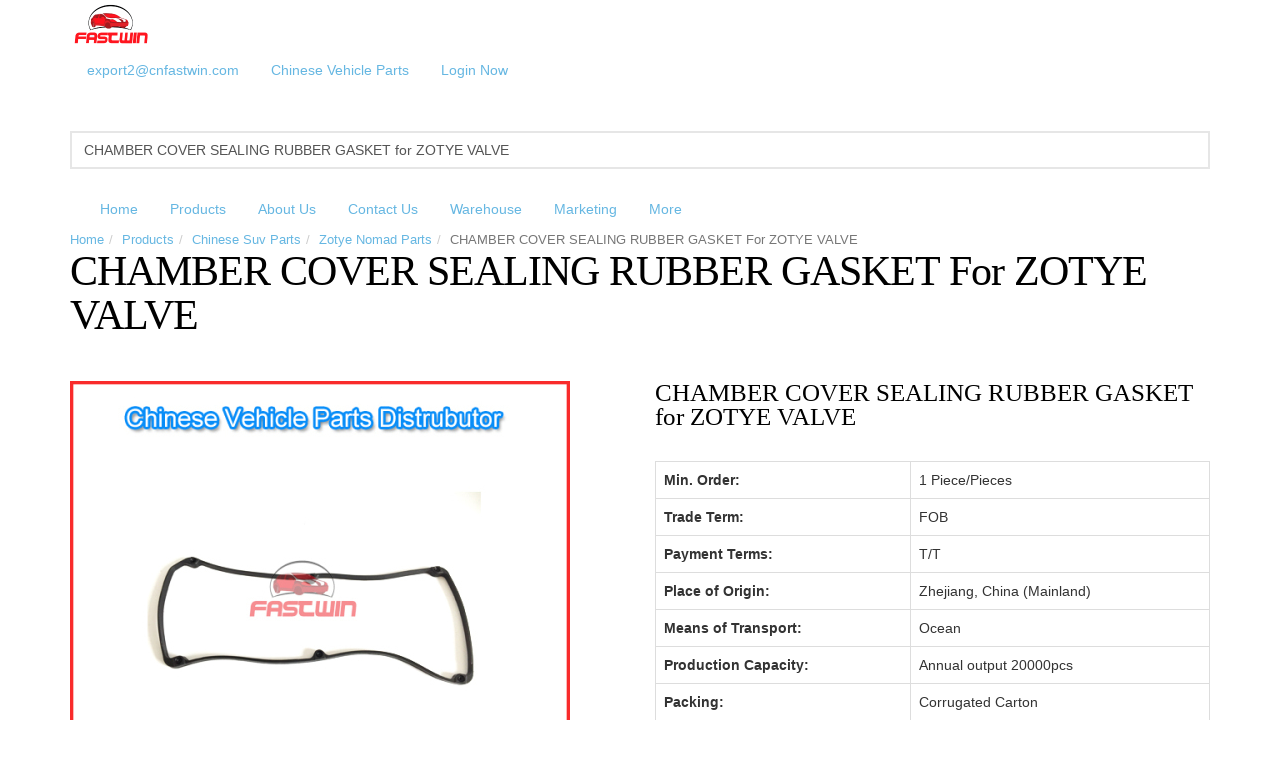

--- FILE ---
content_type: text/html; charset=UTF-8
request_url: http://www.chinese-autopart.com/products/CHAMBER-COVER-SEALING-RUBBER-GASKET-for-ZOTYE-VALVE-2729403.html
body_size: 7249
content:
<!DOCTYPE html>
<html  lang="en">
<!--[if IE 8]>			<html class="ie ie8"> <![endif]-->
<!--[if IE 9]>			<html class="ie ie9"> <![endif]-->
<!--[if gt IE 9]><!-->	<html> <!--<![endif]-->
	<head>
		<meta charset="utf-8" />
		<title>CHAMBER COVER SEALING RUBBER GASKET for ZOTYE VALVE manufacturers and suppliers in China</title>
		<meta name="keywords" content="CHAMBER COVER SEALING RUBBER GASKET for ZOTYE VALVE, CHAMBER COVER SEALING RUBBER GASKET for ZOTYE VALVE, China, manufacturers, suppliers" />
		<meta name="description" content="The leading CHAMBER COVER SEALING RUBBER GASKET for ZOTYE VALVE manufacturers and suppliers in China, offers CHAMBER COVER SEALING RUBBER GASKET for ZOTYE VALVE with competitive price here. Welcome to contact our factory for details." />

		<meta name="viewport" content="width=device-width, maximum-scale=1, initial-scale=1, user-scalable=0" />
		
		
		<!--[if IE 8]><link href="/css/adaptive/font-awesome-ie7.min.css" rel="stylesheet" type="text/css" /><![endif]-->
		<link href="/css/bootstrap.min.css" rel="stylesheet" type="text/css" />
		<link href="/css/adaptive/settings.css" rel="stylesheet" type="text/css" />
		<link href="/css/Epona/essentials.css" rel="stylesheet" type="text/css" />
		<link href="/css/Epona/color/blue.css" rel="stylesheet" type="text/css" />
		<link href="/wro/main_type_7.css?c=200926" rel="stylesheet" type="text/css" />
		<script type="text/javascript">

  var _gaq = _gaq || [];
  _gaq.push(['_setAccount', 'UA-34013907-1']);
  _gaq.push(['_trackPageview']);

  (function() {
    var ga = document.createElement('script'); ga.type = 'text/javascript'; ga.async = true;
    ga.src = ('https:' == document.location.protocol ? 'https://ssl' : 'http://www') + '.google-analytics.com/ga.js';
    var s = document.getElementsByTagName('script')[0]; s.parentNode.insertBefore(ga, s);
  })();

</script>
		<script type="text/javascript">
			var HI_DOMAIN = "hisupplier.com";
			var c_jsonpUrl = "//my.hisupplier.com/validate?action=jsonp&callback=?";
			var c_comId = "265923";
			var c_userId = "259640";
			var delete_sure = 'Do you make sure delete?';
			var delete_no = 'No item(s) selected.';
		</script>
	</head>
	<body>
<div id="header">
	<!-- class="sticky" for sticky menu -->
	
	<header id="topBar">
		<div class="container">
						<a class="logo" href="/" title="China Chinese auto parts Manufacturer">
				<img height="50" src="//img.hisupplier.com/var/userImages/2020-11/13/135101021_100.png"  alt="China Chinese auto parts Manufacturer"/>
			</a>
			<div id="barMain">
				<nav class="nav-second">
					<ul class="nav nav-pills nav-second">
						<li><a class="loginLi hide" rel="nofollow" href="http://account.hisupplier.com">Hello: <span id="contactHeader"></span></a></li>
						<li><a class="loginLi hide" href="/logout" rel="nofollow"><i class="fa fa-angle-right"></i> Logout</a></li> 
						<li><a class="hidden-xs" rel="nofollow" href="mailto:export2@cnfastwin.com">export2@cnfastwin.com</a></li>
						<li><a href="http://www.cnfastwin.com" class="hidden-xs" rel="nofollow" target="_blank">Chinese Vehicle Parts</a></li>
						<li id="login-a"><a id="quick_sign_in" class="display_none" rel="nofollow" data-toggle="dropdown"><i class="fa fa-users"></i><span class="hidden-xs"> Login Now</span></a></li>
						<div id="login-form" class="dropdown-menu pull-right">
							<form  action="//my.hisupplier.com/login" method="post" role="form">
							<input type="hidden" name="return" value="http://account.hisupplier.com" />
							  <div class="form-group">
							    <input required type="text" class="form-control" name="email" placeholder="Member ID">
							  </div>
							  <div class="form-group">
							    <input required type="password" class="form-control" name="password" placeholder="Password">
							  </div>
							  <button type="submit" class="btn btn-primary fullwidth">Login Now</button>
							</form>
						</div>
					</ul>
				</nav>
			</div>
		</div><!-- /.container -->
	</header>

	<!-- Top Nav -->
	<header id="topNav">
		<div class="container">
			<!-- Mobile Menu Button -->
			<button class="btn btn-mobile" data-toggle="collapse" data-target=".nav-main-collapse">
				<i class="fa fa-bars"></i>
			</button>

			<!-- Search -->
			<!-- search form -->
			<form method="get" action="/search.htm" class="search">
				<input type="text" class="form-control" required name="queryText" id="queryText" placeholder="Enter product keywords" value="CHAMBER COVER SEALING RUBBER GASKET for ZOTYE VALVE">
				<button class="fa fa-search"></button>
			</form>
			<!-- /Search -->

			<!-- Top Nav -->
			<div class="navbar-collapse nav-main-collapse collapse">
				<nav class="nav-main">
					<ul id="topMain" class="nav nav-pills nav-main">
						<li class="dropdown">
							<a class="dropdown-toggle" href="/">Home</a>
						</li>
						<li class="dropdown">
							<a class="dropdown-toggle" href="/products/">Products</a>
						</li>
						<li class="dropdown">
							<a class="dropdown-toggle" href="/about-us/">About Us</a>
						</li>
						<li class="dropdown">
							<a class="dropdown-toggle" href="/inquiry/">Contact Us</a>
						</li>
						<li class="dropdown">
							<a class="dropdown-toggle" href="/i-Warehouse-606570/">Warehouse</a>
						</li>
						<li class="dropdown">
							<a class="dropdown-toggle" href="/i-Marketing-606569/">Marketing</a>
						</li>
						<li class="dropdown">
							<a class="dropdown-toggle" href="#postion">More<i class="fa fa-angle-down"></i></a>
							<ul class="dropdown-menu">
								<li>
									<a  href="/i-R-D-606568/">R&D</a>
								</li>
								<li>
									<a  href="/i-News-597116/">News</a>
								</li>
							</ul>
						</li>
					</ul>

				</nav>
			</div>
			<!-- /Top Nav -->
		</div>
		<!-- /.container -->
	</header>
	<!-- /Top Nav -->
</div>
<section class="page-title">
	<div class="container">
		<header>
			<ul class="breadcrumb">
				<li><a href="/">Home</a></li><li><a href="/products/">Products</a></li><li><a href="/p-Chinese-Suv-Parts-157123/">Chinese Suv Parts</a></li><li><a href="/p-Chinese-Suv-Parts-157123/Zotye-Nomad-Parts-157174/">Zotye Nomad Parts</a></li><li class="active">CHAMBER COVER SEALING RUBBER GASKET For ZOTYE VALVE</li>
			</ul>
			<h1 class="titleStyle">
				CHAMBER COVER SEALING RUBBER GASKET For ZOTYE VALVE
			</h1>
		</header>
	</div>			
</section>

<section>
	<div class="container">
		<div class="row">
			<div id="product-carousel" class="col-sm-6 col-md-6">
				<div class="owl-carousel owl-theme owl-loaded">
					<div class="item">
						<img alt="CHAMBER COVER SEALING RUBBER GASKET for ZOTYE VALVE" class="img-responsive" src="//img.hisupplier.com/var/userImages/2016-03/21/153149443_s.jpg">
					</div>
					
				</div>
			</div>

			<div class="col-sm-6 col-md-6">
				
				<h3>CHAMBER COVER SEALING RUBBER GASKET for ZOTYE VALVE
				
				<a href="http://account.hisupplier.com/product/modify.htm?proId=2729403" class="hide admin-edit" rel="nofollow" data-userId="259640">Admin Edit</a>
				</h3>
				
				
		
				<table class="table table-bordered">
					<tr>
						<th>Min. Order: </th>
						<td >1 Piece/Pieces</td>
					</tr>
					<tr>
						<th>Trade Term: </th>
						<td >FOB</td>
					</tr>
					<tr>
						<th>Payment Terms: </th>
						<td >T/T</td>
					</tr>
					<tr>
						<th>Place of Origin: </th>
						<td >Zhejiang, China (Mainland)</td>
					</tr>
					<tr>
						<th>Means of Transport: </th>
						<td >Ocean</td>
					</tr>
					<tr>
						<th>Production Capacity: </th>
						<td >Annual output 20000pcs</td>
					</tr>
					<tr>
						<th>Packing: </th>
						<td >Corrugated Carton</td>
					</tr>
				</table>
				
				<div class="row">
					
					<div class="col-md-4 margin-bottom10">
						<span class="input-group-btn">
							<button id="detail-inquiry" class="btn btn-primary"><i class="fa fa-envelope-o"></i> Inquiry Now</button>
						</span>
					</div>
					
					
					<form method="post" id="detailForm" >
						<input type="hidden" value="2729403-265923" name="hs_basket_product" id="hs_basket_product"/>
						<input type="hidden" value="get_single_item" name="get_item_method"/>
					</form>
					
					<div class="col-md-4 margin-bottom10">
						<span class="input-group-btn">
							<button id="detail-basket" data-key="2729403-265923" class="btn btn-primary"><i class="fa fa-shopping-cart"></i> 
Add to Basket							</button>
						</span>
					</div>
				</div>
			</div>
		</div>
		
		<form method="post" id="detailForm" >
			<input type="hidden" value="2729403-265923" name="hs_basket_product" id="hs_basket_product"/>
			<input type="hidden" value="get_single_item" name="get_item_method"/>
		</form>


		<div class="desc">
			<h3 class="page-header">Product Attribute</h3>
			
			<table class="table table-bordered">
					<tr>
						<th>Delivery Date: </th>
						<td>25 Days</td>
						<th>Material: </th>
						<td>Others</td>
					</tr>
					<tr>
						<th>Brand Name: </th>
						<td>FASTWIN</td>
						<th>Car Make: </th>
						<td>ZOTYE</td>
					</tr>
					<tr>
						<th>OEM No.: </th>
						<td>AS CAR MODEL</td>
						<th>AUTO PARTS: </th>
						<td>Rubber Gaskets  471</td>
					</tr>
					<tr>
						<th>STANDARD: </th>
						<td>TS16949 & IS09002</td>
						<th>SPECIALLY: </th>
						<td>CHINA CAR & SUV &TRUCK</td>
					</tr>
					<tr>
						<th>QUALITY: </th>
						<td>ORIGINAL</td>
						<th>SAMPLES ORDER: </th>
						<td>ACCEPT</td>
					</tr>
					<tr>
						<th>WARRANTY: </th>
						<td>8 MONTH ACCEPT</td>
						<th>RESPONSE: </th>
						<td>IN 24 HOURS</td>
					</tr>
					<tr>
						<th>CLAIMS ACCEPT RATIO: </th>
						<td>100%</td>
						<th>ClAIM FINISHED: </th>
						<td>3-5 DAYS</td>
					</tr>
					<tr>
						<th>WEBSITE: </th>
						<td>WWW.CNFASTWIN.COM</td>
						<th></th>
						<td></td>
					</tr>
			</table>
		</div>
		
		<div class="desc">
			<h3 class="page-header">Product Description</h3>
			
			<div class="productDescription">
				
					
				<p>GOODS OF DESCRIPTION;&nbsp;</p><p><br/></p><p>1) PARTS NAME: CHAMBER COVER SEALING RUBBER GASKET for ZOTYE VALVE&nbsp; &nbsp; &nbsp;</p><p><br/></p><p>2) OEM NO.: AS CAR MDOEL</p><p><br/></p><p>3) CAR MODEL:ZOTYE</p><p><br/></p><p>4) QUALITY: ORIGINAL &amp; AFTERMARKET</p><p><br/></p><p><br/></p><p><br/></p><p>Our Services</p><p>Focused China Vehicle Parts:</p><p><br/></p><p>A) &nbsp; &nbsp;Engine Parts</p><p><br/></p><p>B) &nbsp; &nbsp;Body Parts</p><p><br/></p><p>C) &nbsp; &nbsp;Chassis &amp; Suspension Parts</p><p><br/></p><p>D) &nbsp; &nbsp;Electric Parts &amp; Injector Parts</p><p><br/></p><p>E) &nbsp; &nbsp; Air Condition Parts</p><p><br/></p><p>F) &nbsp; &nbsp; Gear Box Parts&nbsp;</p><p><br/></p><p>Fastwin Team Advantages:&nbsp;</p><p><br/></p><p>A) &nbsp; Focused chinese brand vehicle parts with 15 years&#39; professional experiences&nbsp;</p><p><br/></p><p>B) &nbsp; Chinese Auto parts exporter agent for many factory</p><p><br/></p><p>C) &nbsp; More than 10000 square meters warehouse</p><p><br/></p><p>D) &nbsp; Professional work team with excellent service &amp; fast response in 24 hours</p><p><br/></p><p>E) &nbsp; 8 Month Warrantly &amp; 100% accept if any claim&nbsp;</p><p><br/></p><p>F) &nbsp; Honor and honesty agreement with full of competitor prices</p><p><br/></p><p>G) &nbsp; Excellent package with label for each part &amp; wooden package as required&nbsp;</p><p><br/></p><p>Fastwin Website: HTTP://WWW.CNFASTWIN.COM</p><p><br/></p><p>&nbsp;</p><p><br/></p><p>FAQ</p><p>Q1: Which Auto Parts do Fastwin Focus?&nbsp;</p><p><br/></p><p>A1: We mainly deal Chinese brand vehicle &nbsp;</p><p><br/></p><p>Chevrolet N300 &amp; Chevrolet Sail &amp; SAIC MG Auto</p><p><br/></p><p>Hafei &amp; Chana &amp; Dfsk &amp; Saic Wuling &amp; Chery Karry</p><p><br/></p><p>Chery &amp; Geely &amp; Lifan &amp; BYD &amp; Jac Veloce &amp; Brilliance Auto&nbsp;</p><p><br/></p><p>Great Wall &amp; Havel &amp; Zotye &amp; ZX Auto.</p><p><br/></p><p>Jac &amp; Dongfeng &amp; Jmc &amp; ,Foton &amp; Yuejin &nbsp;</p><p><br/></p><p>Q2: What is FASTWIN MOQ?&nbsp;</p><p><br/></p><p>A2: Our MOQ is USD5,000 Per one order total amounts.&nbsp;</p><p><br/></p><p>For each item qty it is ok to 1pcs or any pcs.&nbsp;</p><p><br/></p><p>Q3: What is FASTWIN Payment Terms?</p><p><br/></p><p>A3: Air order: 100% T/T Advanced; &nbsp; &nbsp; &nbsp; &nbsp;&nbsp;</p><p><br/></p><p>&nbsp; &nbsp; &nbsp; Sea order: We accept 30% T/T Advanced. 70% will be paid before shipping&nbsp;</p><p><br/></p><p>We accept TT &amp; L/C at sight &amp;Western Union &amp; Paypal &amp; Escrow Alipay. &nbsp; &nbsp;</p><p><br/></p><p>A4: How About the Delivery Time?&nbsp;</p><p><br/></p><p>Q4: For air order: 7-10 days after receiving total amounts</p><p><br/></p><p>&nbsp; &nbsp; &nbsp; &nbsp;For sea order: 25~30 days after received 30% advanced&nbsp;</p><p><br/></p><p>A5: How Do U Ship Our Goods?</p><p><br/></p><p>Q5: For Air order. We Shipped by DHL &amp; TNT &amp; UPS &amp; EMS &amp; FEDEX Door to Door Based On Freight Prepaid or Freight Collected as Buyer&#39;s Account!</p><p><br/></p><p>For Sea Order, We Shipped by 20FT &amp; 40F &amp; 40HQ or LCL by Sea Based on Buyer&#39;s Forwarder!&nbsp;</p><p><br/></p><p>Q6: Will U Help Us to Supply Cataes with Price List?&nbsp;</p><p><br/></p><p>A6: As there are many car model with different cataes for chinese brand vehicles. All prices are fluctuated frequently, so please send us detail inquiry by excel list with english parts name &amp; parts OEM number or car &amp; parts pictures as you can supply.&nbsp;</p><p><br/></p><p>Q7: What&#39;s Fastwin Warranty Policy?&nbsp;</p><p><br/></p><p>A7: &nbsp;1) &nbsp;8 months warranty from the date of B/L.For long business.</p><p><br/></p><p>&nbsp; &nbsp; &nbsp; &nbsp; 2) &nbsp; 3-5 days to finish claims</p><p><br/></p><p>&nbsp; &nbsp; &nbsp; &nbsp; 3) &nbsp;100% claims amounts of invoice accept</p><p><br/></p><p>&nbsp; &nbsp; &nbsp; &nbsp; 4) &nbsp; 90% container loading rate accept&nbsp;</p><p><br/></p><p>Q8.: Which Markets are FASWIN Specially?&nbsp;</p><p><br/></p><p>A8.: We have good experience for Russian Markets, Middle-East Markets&nbsp;</p><p><br/></p><p>&nbsp; &nbsp; &nbsp; &nbsp; Latin America &amp; Other Markets.&nbsp;</p><p><br/></p><p>Q9: Can you sell chinese brand car parts with original packing or car logo?&nbsp;</p><p><br/></p><p>A9: Sorry to tell U that we cann&#39;t ! We prefer to deal business in a legal way based on Intellectual property rights &amp; customs&#39; rules! We do natural package &amp; factory package with sticker of Fastwin or Buyer&#39;s design.</p><p><br/></p><p>&nbsp;</p><p><br/></p><p>If U feel interest to order China Car Spare Part , China Car Parts, China Auto Parts , China Auto Spare Parts , China Car Parts Wholesale, Chinese Car Parts ,China Car Spare Parts, &nbsp;Spare Parts for China Car, China Car Body Parts, China Auto Parts Spare Parts for All Chinese Car.&nbsp;</p><p><br/></p><p>Pls try to send us your required parts excel list with english parts name+ parts OEM No.+required Qty. Fastwin Team may help u to offer asap &amp;Service Online!</p><p><br/></p>

			</div>
		</div>
		
		
		

		<div class="text-center" style="clear: both">
			<ul class="pagination pagination-sm">
					<li><a href="/products/ZOTYE-SPARE-VALVE-CHAMBER-COVER-SEALING-RUBBER-GASKET-2729412.html">Previous</a></li>
					<li><a href="/products/GWM-WINGLE-STEED-A5-CAR-CLUTCH-RELEASEING-BEARNG-1609100-K08-2730723.html">1</a></li>
				
						<li><a href="/products/ZOTYE-SPARE-VALVE-CHAMBER-COVER-SEALING-RUBBER-GASKET-2729412.html">2</a></li>
						<li class="active"><a>3</a></li>
						<li><a href="/products/ZOTYE-CAR-VALVE-CHAMBER-COVER-SEALING-RUBBER-GASKET-2729392.html">4</a></li>
						<li><a href="/products/ZOTYE-AUTO-VALVE-CHAMBER-COVER-SEALING-RUBBER-GASKET-2729382.html">5</a></li>
						<li><a href="/products/ZOTYE-VALVE-CHAMBER-COVER-SEALING-RUBBER-GASKET-2729372.html">6</a></li>
						<li><a href="/products/ZOTYE-SPARE-TIMING-BELT-109YU25-2729364.html">7</a></li>
						<li><a href="/products/ZOTYE-CAR-TIMING-BELT-109YU25-2729356.html">8</a></li>
				<li><a>...</a></li>
					<li><a href="/products/Original-Auto-Parts-for-Zotye-Nomad-1074601.html">89</a></li>
					<li><a href="/products/ZOTYE-CAR-VALVE-CHAMBER-COVER-SEALING-RUBBER-GASKET-2729392.html" class="next">Next</a></li>
			</ul>
		</div>

		<!-- RELATED -->
		<h2  style="clear: both;padding-top: 10px;"><strong>Related</strong> Products</h2>
		<div class="row product-relate">
			<div class="col-md-3"><!-- item 1 -->
				<div class="item-box">
					<figure>
						<a class="item-hover" href="/products/Original-Auto-Parts-for-Zotye-1074603.html">
							<span class="overlay color2"></span>
							<span class="inner">
								<span class="block fa fa-plus fsize20"></span>
<strong>PRODUCT</strong> DETAIL							</span>
						</a>
						<img class="img-responsive" src="//img.hisupplier.com/var/userImages/2014-03/02/202927590_s.jpg" alt="Original Auto Parts for Zotye">
					</figure>
					<div class="item-box-desc">
						<h4>Original Auto Parts for Zotye</h4>
						<small class="styleColor">Zotye 5008</small>
					</div>
				</div>
			</div>
			<div class="col-md-3"><!-- item 1 -->
				<div class="item-box">
					<figure>
						<a class="item-hover" href="/products/Original-Suv-Parts-for-Zotye-Nomad-II-Auto-1074604.html">
							<span class="overlay color2"></span>
							<span class="inner">
								<span class="block fa fa-plus fsize20"></span>
<strong>PRODUCT</strong> DETAIL							</span>
						</a>
						<img class="img-responsive" src="//img.hisupplier.com/var/userImages/2014-02/20/133603136_s.jpg" alt="Original Suv Parts for Zotye Nomad II Auto">
					</figure>
					<div class="item-box-desc">
						<h4>Original Suv Parts for Zotye Nomad II Auto</h4>
						<small class="styleColor">2008</small>
					</div>
				</div>
			</div>
			<div class="col-md-3"><!-- item 1 -->
				<div class="item-box">
					<figure>
						<a class="item-hover" href="/products/Original-Car-Parts-for-Zotye-1074606.html">
							<span class="overlay color2"></span>
							<span class="inner">
								<span class="block fa fa-plus fsize20"></span>
<strong>PRODUCT</strong> DETAIL							</span>
						</a>
						<img class="img-responsive" src="//img.hisupplier.com/var/userImages/2014-04/02/153816448_s.jpg" alt="Original Car Parts for Zotye">
					</figure>
					<div class="item-box-desc">
						<h4>Original Car Parts for Zotye</h4>
						<small class="styleColor">Z200</small>
					</div>
				</div>
			</div>
			<div class="col-md-3"><!-- item 1 -->
				<div class="item-box">
					<figure>
						<a class="item-hover" href="/products/Original-China-Auto-Parts-for-Zotye-1074607.html">
							<span class="overlay color2"></span>
							<span class="inner">
								<span class="block fa fa-plus fsize20"></span>
<strong>PRODUCT</strong> DETAIL							</span>
						</a>
						<img class="img-responsive" src="//img.hisupplier.com/var/userImages/2014-04/02/154606994_s.jpg" alt="Original China Auto Parts for Zotye">
					</figure>
					<div class="item-box-desc">
						<h4>Original China Auto Parts for Zotye</h4>
						<small class="styleColor">Z300</small>
					</div>
				</div>
			</div>
			<div class="col-md-3"><!-- item 1 -->
				<div class="item-box">
					<figure>
						<a class="item-hover" href="/products/Original-Car-Parts-for-Zotye-1074608.html">
							<span class="overlay color2"></span>
							<span class="inner">
								<span class="block fa fa-plus fsize20"></span>
<strong>PRODUCT</strong> DETAIL							</span>
						</a>
						<img class="img-responsive" src="//img.hisupplier.com/var/userImages/2014-03/02/203235819_s.jpg" alt="Original Car Parts for Zotye">
					</figure>
					<div class="item-box-desc">
						<h4>Original Car Parts for Zotye</h4>
						<small class="styleColor">M300</small>
					</div>
				</div>
			</div>
			<div class="col-md-3"><!-- item 1 -->
				<div class="item-box">
					<figure>
						<a class="item-hover" href="/products/Original-Auto-Parts-for-Zotye-1074609.html">
							<span class="overlay color2"></span>
							<span class="inner">
								<span class="block fa fa-plus fsize20"></span>
<strong>PRODUCT</strong> DETAIL							</span>
						</a>
						<img class="img-responsive" src="//img.hisupplier.com/var/userImages/2014-03/02/203150612_s.jpg" alt="Original Auto Parts for Zotye">
					</figure>
					<div class="item-box-desc">
						<h4>Original Auto Parts for Zotye</h4>
						<small class="styleColor">V10</small>
					</div>
				</div>
			</div>
			<div class="col-md-3"><!-- item 1 -->
				<div class="item-box">
					<figure>
						<a class="item-hover" href="/products/Original-Auto-Parts-for-Alto-Suzuki-Maruti-800-1074610.html">
							<span class="overlay color2"></span>
							<span class="inner">
								<span class="block fa fa-plus fsize20"></span>
<strong>PRODUCT</strong> DETAIL							</span>
						</a>
						<img class="img-responsive" src="//img.hisupplier.com/var/userImages/2014-03/03/211132578_s.jpg" alt="Original Auto Parts for Alto.Suzuki.Maruti 800">
					</figure>
					<div class="item-box-desc">
						<h4>Original Auto Parts for Alto.Suzuki.Maruti 800</h4>
						<small class="styleColor">JIANNA ALTO</small>
					</div>
				</div>
			</div>
			<div class="col-md-3"><!-- item 1 -->
				<div class="item-box">
					<figure>
						<a class="item-hover" href="/products/V-belt-5PK865-MD1000027-for-ZOTYE-NOMAD-2010-1902759.html">
							<span class="overlay color2"></span>
							<span class="inner">
								<span class="block fa fa-plus fsize20"></span>
<strong>PRODUCT</strong> DETAIL							</span>
						</a>
						<img class="img-responsive" src="//img.hisupplier.com/var/userImages/2014-09/03/165855805_s.jpg" alt="V-belt 5PK865 MD1000027 for ZOTYE NOMAD 2010">
					</figure>
					<div class="item-box-desc">
						<h4>V-belt 5PK865 MD1000027 for ZOTYE NOMAD 2010</h4>
						<small class="styleColor"></small>
					</div>
				</div>
			</div>
		</div>
		<!-- /RELATED -->

		<div class="desc">
			<h3 class="page-header"><strong>Related</strong> Links</h3>
			
			<p>
				Category: <a href="/p-Chinese-Suv-Parts-157123/Zotye-Nomad-Parts-157174/" title="Zotye Nomad Parts">Zotye Nomad Parts</a>
			</p>
			<p>
Related Category:		    	 <a href="/p-Chinese-Suv-Parts-157123/Gonow-Parts-157182/" title="Gonow Parts">Gonow Parts</a>&nbsp;
		    	 <a href="/p-Chinese-Suv-Parts-157123/Dadi-Parts-157183/" title="Dadi Parts">Dadi Parts</a>&nbsp;
		    	 <a href="/p-Chinese-Suv-Parts-157123/SG-Auto-Parts-157185/" title="SG Auto Parts">SG Auto Parts</a>&nbsp;
		    	 <a href="/p-Chinese-Suv-Parts-157123/JMC-Parts-157181/" title="JMC Parts">JMC Parts</a>&nbsp;
		    	 <a href="/p-Chinese-Suv-Parts-157123/ZX-Auto-Parts-157180/" title="ZX Auto Parts">ZX Auto Parts</a>&nbsp;
		   	</p>
		     
		</div>
	</div>
</section>

<script src="//qzonestyle.gtimg.cn/open/qcloud/video/h5/h5connect.js"></script><footer id="footer">
	<div class="container">

		<div class="row">

			<!-- col #1 -->
			<div class="logo_footer dark col-md-3">
								<img src="//img.hisupplier.com/var/userImages/2020-11/16/170719764_s.jpg" height="50" class="logo">
				<p class="block">
					Hebang Building B,Yinzhou District <br />
					
					Ningbo, Zhejiang, China (Mainland)<br />
						Telephone: 86-574-83093592<br />
Mobile:							 139 6785 4930
						<br />
						<a href="mailto:export2@cnfastwin.com" rel="nofollow">export2@cnfastwin.com</a>
				</p>

				<p class="block"><!-- social -->
					<a rel="nofollow" href="https://www.facebook.com/pages/Fastwin Auto Parts/1394254614176947" target="_blank" class="social fa fa-facebook"></a>
				</p><!-- /social -->
			</div>
			<!-- /col #1 -->
			<!-- col #3 -->
			<div class="spaced col-md-3 col-sm-4">
				<span class="footer">Web navigation </span>
				<ul class="list-unstyled fsize13">
					<li>
						<i class="fa fa-angle-right"></i>&nbsp;&nbsp;
						<a href="/">Home</a>
					</li>
					<li>
						<i class="fa fa-angle-right"></i>&nbsp;&nbsp;
						<a href="/products/">Products</a>
					</li>
					<li>
						<i class="fa fa-angle-right"></i>&nbsp;&nbsp;
						<a href="/about-us/">About Us</a>
					</li>
					<li>
						<i class="fa fa-angle-right"></i>&nbsp;&nbsp;
						<a href="/inquiry/">Contact Us</a>
					</li>
					<li>
						<i class="fa fa-angle-right"></i>&nbsp;&nbsp;
						<a href="/i-Warehouse-606570/">Warehouse</a>
					</li>
					<li>
						<i class="fa fa-angle-right"></i>&nbsp;&nbsp;
						<a href="/i-Marketing-606569/">Marketing</a>
					</li>
				</ul>
			</div>
			
			<!-- col #3 -->
			<div class="spaced col-md-3 col-sm-4">
				<span class="footer">Product List</span>
				<ul class="list-unstyled fsize13">
					<li>
						<i class="fa fa-angle-right"></i>&nbsp;&nbsp;<a href="/p-Wheel-Loader-Parts-258410/">Wheel Loader Parts</a>
					</li>
					<li>
						<i class="fa fa-angle-right"></i>&nbsp;&nbsp;<a href="/p-SSANGYONG-auto-parts-240073/">SSANGYONG auto parts</a>
					</li>
					<li>
						<i class="fa fa-angle-right"></i>&nbsp;&nbsp;<a href="/p-EFI-auto-parts-239758/">EFI auto parts</a>
					</li>
					<li>
						<i class="fa fa-angle-right"></i>&nbsp;&nbsp;<a href="/p-Auto-Parts-156913/">Auto Parts</a>
					</li>
					<li>
						<i class="fa fa-angle-right"></i>&nbsp;&nbsp;<a href="/p-Chevrolet-Auto-Parts-239076/">Chevrolet Auto Parts</a>
					</li>
					<li>
						<i class="fa fa-angle-right"></i>&nbsp;&nbsp;<a href="/p-Chinese-Van-Parts-157122/">Chinese Van Parts</a>
					</li>
				</ul>
			</div>
			
			
			<!-- /col #3 -->
			
			<!-- col #3 -->
			<div class="spaced col-md-3 col-sm-4 hidden-xs">
				<span class="footer">More</span>
				<ul class="list-unstyled fsize13">
					<li>
						<i class="fa fa-angle-right"></i>&nbsp;&nbsp;<a href="/i-R-D-606568/">R&D</a>
					</li>
					<li>
						<i class="fa fa-angle-right"></i>&nbsp;&nbsp;<a href="/i-News-597116/">News</a>
					</li>
				</ul>
			</div>
		</div>

	</div>
	<hr>

	<div class="copyright">
		<div class="container text-center fsize12">
			Friend Links: &nbsp;&nbsp;
				<a class="footer-link" target="_blank" href="http://www.softningbo.com"> Smart spare parts </a> &nbsp;&nbsp;
				<a class="footer-link" target="_blank" href="http://www.hisupplier.com/a-chinese-auto-parts/"> Chinese auto parts </a> &nbsp;&nbsp;
		</div>
		
		<div class="container text-center fsize12">
			Copyright © <span xc_no_trans="on">Fastwin Auto Parts Co.,ltd.</span>
			<a href="/products-index.html" style="color:#777" class="fsize11">Products Index</a> • 
			<a href="/friend.html" style="color:#777" class="fsize11">Links</a> • 
			<a href="/sitemap.xml" style="color:#777" class="fsize11">XML</a> • 
			<a href="/sitemap.html" style="color:#777" class="fsize11">Sitemap</a>
		</div>
		
	</div>
</footer>
<!-- CART MOBILE BUTTON -->
<a href="/inquiry-basket.html" id="bottomCart" style="display: inline;" rel="nofollow">
	<span class="badge">0</span>
</a>
<!-- CART MOBILE BUTTON -->
		
		<script type="text/javascript" src="/js/adaptive/jquery-1.11.3.min.js"></script>
		<script type="text/javascript" src="/js/Epona/owl.carousel.js"></script>
		<script type="text/javascript" src="/js/Epona/jquery.themepunch.plugins.min.js"></script>
		<script type="text/javascript" src="/js/Epona/jquery.themepunch.revolution.min.js"></script>
		<script type="text/javascript" src="/wro/main_type_7.js?c=200926"></script>
<script>
  if(typeof HI_DOMAIN === 'undefined'){
	  HI_DOMAIN = "hisupplier.com";
  }
	
  (function(i,s,o,g,r,a,m){i['hisAnalyticsObject']=r;i[r]=i[r]||function(){
  (i[r].q=i[r].q||[]).push(arguments)},i[r].l=1*new Date();a=s.createElement(o),
  m=s.getElementsByTagName(o)[0];a.async=1;a.src=g;m.parentNode.insertBefore(a,m)
  })(window,document,'script','//stat.' + HI_DOMAIN + '/js/stat.js','ga');
</script>
	</body>
</html>
